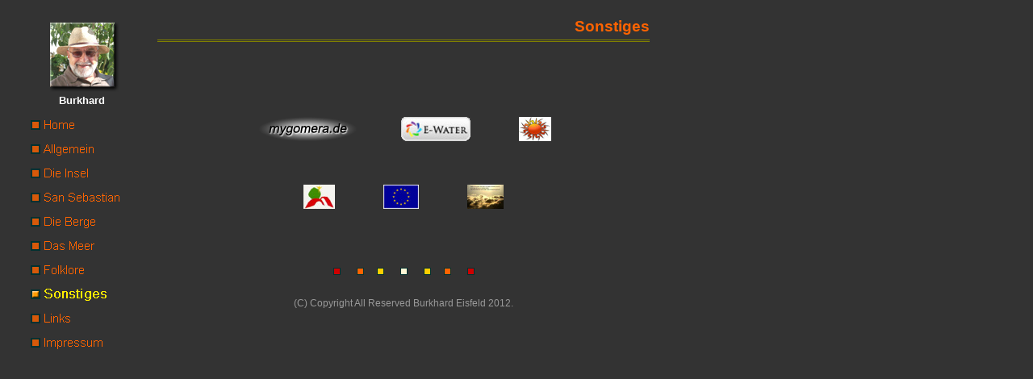

--- FILE ---
content_type: text/html
request_url: http://gomerasun.de/sonstiges.htm
body_size: 15280
content:
<html>

<head>
<title>::::::::::::::: La Gomera - Sonstiges :::::::::::::::</title>
<meta name="generator" content="Namo WebEditor">
<link type="text/css" rel="stylesheet" href="style.css">
<meta http-equiv="content-type" content="text/html; charset=iso-8859-1">
<script language="JavaScript">
<!--
function namosw_init_float_layers()
{
  var name;
  var layer;
  var i;
  var j;

  var is_ns4 = navigator.appName.indexOf('Netscape', 0) != -1 && !document.getElementById;
  var is_ns6 = (navigator.appName.indexOf('Netscape', 0) != -1 && document.getElementById);

  j = 0;
  document._float_layers = new Array(Math.max(1, namosw_init_float_layers.arguments.length/2));
  for (i = 0; i < namosw_init_float_layers.arguments.length; i += 2) {
    name  = namosw_init_float_layers.arguments[i];
    if (name == '')
      return;

    if (is_ns4) {
      layer = document.layers[name];
      layer._fl_pos_left = layer.left;
      layer._fl_pos_top  = layer.top;
    } else if (is_ns6) {
      layer = document.getElementById(name);
      layer._fl_pos_left = parseInt(layer.style.left);
      layer._fl_pos_top  = parseInt(layer.style.top);
    } else {
      layer = document.all[name];
      layer._fl_pos_left = layer.style.pixelLeft;
      layer._fl_pos_top  = layer.style.pixelTop;
    }

    layer._fl_pos = namosw_init_float_layers.arguments[i+1];
    if (layer)
      document._float_layers[j++] = layer;
  }

  document._fl_interval = setInterval('namosw_process_float_layers()', 200);
}

function namosw_page_width()
{
  var is_ns4 = navigator.appName.indexOf('Netscape', 0) != -1 && !document.getElementById;
  var is_ns6 = (navigator.appName.indexOf('Netscape', 0) != -1 && document.getElementById);

  return (is_ns4 || is_ns6) ? innerWidth  : document.body.clientWidth;
}

function namosw_page_height()
{
  var is_ns4 = navigator.appName.indexOf('Netscape', 0) != -1 && !document.getElementById;
  var is_ns6 = (navigator.appName.indexOf('Netscape', 0) != -1 && document.getElementById);

  return (is_ns4 || is_ns6) ? innerHeight : document.body.clientHeight;
}

function namosw_process_float_layers()
{
  var is_ns4 = navigator.appName.indexOf('Netscape', 0) != -1 && !document.getElementById;
  var is_ns6 = (navigator.appName.indexOf('Netscape', 0) != -1 && document.getElementById);

  if (document._float_layers) {
      var i;
      var layer;
      for (i = 0; i < document._float_layers.length; i++) {
	  layer = document._float_layers[i];
	  if (is_ns4) {
	    if (layer._fl_pos == 1)
	      layer.left = layer._fl_pos_left + window.pageXOffset;
	    else if (layer._fl_pos == 2 || layer._fl_pos == 5) 
	      layer.left = window.pageXOffset;
	    else if (layer._fl_pos == 3 || layer._fl_pos == 6) 
	      layer.left = window.pageXOffset + (namosw_page_width() - layer.clip.width)/2;
	    else
	      layer.left = window.pageXOffset + namosw_page_width() - layer.clip.width - 16;
	    if (layer._fl_pos == 1)
	      layer.top = layer._fl_pos_top + window.pageYOffset;
	    else if (layer._fl_pos == 2 || layer._fl_pos == 3 || layer._fl_pos == 4)
	      layer.top = window.pageYOffset;
	    else
	      layer.top  = window.pageYOffset + namosw_page_height() - layer.clip.height;
	  } else if (is_ns6) {
	    if (layer._fl_pos == 1)
	      layer.style.left = layer._fl_pos_left + window.pageXOffset;
	    else if (layer._fl_pos == 2 || layer._fl_pos == 5)
	      layer.style.left = window.pageXOffset;
	    else if (layer._fl_pos == 3 || layer._fl_pos == 6)
	      layer.style.left = window.pageXOffset + (namosw_page_width() - parseInt(layer.style.width))/2;
	    else
	      layer.style.left = window.pageXOffset + namosw_page_width()  - parseInt(layer.style.width);
	    if (layer._fl_pos == 1)
	      layer.style.top = layer._fl_pos_top + document.body.scrollTop;
	    else if (layer._fl_pos == 2 || layer._fl_pos == 3 || layer._fl_pos == 4)
	      layer.style.top = window.pageYOffset;
	    else
	      layer.style.top  = window.pageYOffset + namosw_page_height() - parseInt(layer.style.height);
          }
          else {
	    if (layer._fl_pos == 1)
	      layer.style.pixelLeft = layer._fl_pos_left + document.body.scrollLeft;
	    else if (layer._fl_pos == 2 || layer._fl_pos == 5)
	      layer.style.pixelLeft = document.body.scrollLeft;
	    else if (layer._fl_pos == 3 || layer._fl_pos == 6)
	      layer.style.pixelLeft = document.body.scrollLeft + (namosw_page_width() - layer.style.pixelWidth)/2;
	    else
	      layer.style.pixelLeft = document.body.scrollLeft + namosw_page_width()  - layer.style.pixelWidth;
	    if (layer._fl_pos == 1)
	      layer.style.pixelTop = layer._fl_pos_top + document.body.scrollTop;
	    else if (layer._fl_pos == 2 || layer._fl_pos == 3 || layer._fl_pos == 4)
	      layer.style.pixelTop = document.body.scrollTop;
	    else
	      layer.style.pixelTop  = document.body.scrollTop  + namosw_page_height() - layer.style.pixelHeight;
         }
      }
  }
}

// -->
</script>
<script language="JavaScript">
<!--
function na_hide_layer(lname)
{
  if(document.getElementById) {
    document.getElementById(lname).style.visibility = 'hidden';
  } else if(document.layers) {
    document.layers[lname].visibility = 'hide'   
  } else if(document.all)
    document.all(lname).style.visibility = 'hidden' 
}

function na_preload_img()
{ 
  var img_list = na_preload_img.arguments;
  if (document.preloadlist == null) 
    document.preloadlist = new Array();
  var top = document.preloadlist.length;
  for (var i=0; i < img_list.length-1; i++) {
    document.preloadlist[top+i] = new Image;
    document.preloadlist[top+i].src = img_list[i+1];
  } 
}

function na_change_img_src(name, nsdoc, rpath, preload)
{ 
  var img = eval((navigator.appName.indexOf('Netscape', 0) != -1) ? nsdoc+'.'+name : 'document.all.'+name);
  if (name == '')
    return;
  if (img) {
    img.altsrc = img.src;
    img.src    = rpath;
  } 
}

function na_restore_img_src(name, nsdoc)
{
  var img = eval((navigator.appName.indexOf('Netscape', 0) != -1) ? nsdoc+'.'+name : 'document.all.'+name);
  if (name == '')
    return;
  if (img && img.altsrc) {
    img.src    = img.altsrc;
    img.altsrc = null;
  } 
}

function na_show_layer(lname)
{
  if (na_show_layer.arguments.length <= 1) { // don't delete, backword compatibility
    if(document.getElementById) {
      document.getElementById(lname).style.visibility = 'visible';
    } else if(document.layers) {
      document.layers[lname].visibility = 'show'   
    } else if(document.all)
      document.all(lname).style.visibility = 'visible' 
  } else {
    if(document.getElementById) {
      document.getElementById(lname).style.visibility = 'hidden';
    } else if(document.layers) {
      document.layers[lname].visibility = 'hide'   
    } else if(document.all)
      document.all(lname).style.visibility = 'hidden' 
  }
}

// -->
</script>
</head>

<body OnLoad=" namosw_init_float_layers('layer_menu', 1);na_preload_img(false, 'images/m_home-1.png', 'images/m_allgemein-1.png', 'images/m_die_insel-1.png', 'images/m_san_sebastian-1.png', 'images/m_die_berge-1.png', 'images/m_das_meer-1.png', 'images/m_folklore-1.png', 'images/m_link-1.png', 'images/m_impressum-1.png');">
<table border="0" width="800" cellpadding="10" cellspacing="0" height="389">
    <tr>
        <td width="150" rowspan="6" align="center" valign="top" height="389">
            <div id="layer_menu" style="width:150px; height:362px; position:absolute; left:26px; top:23px; z-index:1;">
                <table border="0" width="150" cellpadding="5" cellspacing="0">
                    <tr>
                        <td width="140" align="center">
<a href="impressum.htm"><img src="images/burkhard_topimage.png" width="86" height="86" border="0" vspace="0" hspace="0"><br>
</a><b><span style="font-size:10pt;">Burkhard</span></b> &nbsp;</td>
                    </tr>
                    <tr>
                        <td width="140" height="16"><a href="index.html" OnMouseOut="na_restore_img_src('image9', 'document')" OnMouseOver="na_change_img_src('image9', 'document', 'images/m_home-1.png', true)" target="_top"><img src="images/m_home.png" width="148" height="20" border="0" vspace="0" hspace="0" name="image9"></a></td>
                    </tr>
                    <tr>
                        <td width="140" height="16"><a href="allgemein.htm" OnMouseOut="na_restore_img_src('image1', 'document')" OnMouseOver="na_change_img_src('image1', 'document', 'images/m_allgemein-1.png', true)"><img src="images/m_allgemein.png" width="148" height="20" border="0" vspace="0" hspace="0" name="image1"></a></td>
                    </tr>
                    <tr>
                        <td width="140" height="16"><a href="die_insel.htm" OnMouseOut="na_restore_img_src('image2', 'document')" OnMouseOver="na_change_img_src('image2', 'document', 'images/m_die_insel-1.png', true)"><img src="images/m_die_insel.png" width="148" height="20" border="0" vspace="0" hspace="0" name="image2"></a></td>
                    </tr>
                    <tr>
                        <td width="140" height="16"><a href="san_sebastian.htm" OnMouseOut="na_restore_img_src('image3', 'document')" OnMouseOver="na_change_img_src('image3', 'document', 'images/m_san_sebastian-1.png', true)"><img src="images/m_san_sebastian.png" width="148" height="20" border="0" vspace="0" hspace="0" name="image3"></a></td>
                    </tr>
                    <tr>
                        <td width="140" height="16"><a href="die_berge.htm" OnMouseOut="na_restore_img_src('image4', 'document')" OnMouseOver="na_change_img_src('image4', 'document', 'images/m_die_berge-1.png', true)"><img src="images/m_die_berge.png" width="148" height="20" border="0" vspace="0" hspace="0" name="image4"></a></td>
                    </tr>
                    <tr>
                        <td width="140" height="16"><a href="das_meer.htm" OnMouseOut="na_restore_img_src('image5', 'document')" OnMouseOver="na_change_img_src('image5', 'document', 'images/m_das_meer-1.png', true)"><img src="images/m_das_meer.png" width="148" height="20" border="0" vspace="0" hspace="0" name="image5"></a></td>
                    </tr>
                    <tr>
                        <td width="140" height="16"><a href="folklore.htm" OnMouseOut="na_restore_img_src('image6', 'document')" OnMouseOver="na_change_img_src('image6', 'document', 'images/m_folklore-1.png', true)"><img src="images/m_folklore.png" width="148" height="20" border="0" vspace="0" hspace="0" name="image6"></a></td>
                    </tr>
                    <tr>
                        <td width="140" height="16"><img src="images/m_sonstiges-1.png" width="148" height="20" border="0" vspace="0" hspace="0"></td>
                    </tr>
                    <tr>
                        <td width="140" height="16"><a href="link.htm" OnMouseOut="na_restore_img_src('image8', 'document')" OnMouseOver="na_change_img_src('image8', 'document', 'images/m_link-1.png', true)"><img src="images/m_link.png" width="148" height="20" border="0" vspace="0" hspace="0" name="image8"></a></td>
                    </tr>
                    <tr>
                        <td width="140" height="16"><a href="impressum.htm" OnMouseOut="na_restore_img_src('image10', 'document')" OnMouseOver="na_change_img_src('image10', 'document', 'images/m_impressum-1.png', true)"><img src="images/m_impressum.png" width="148" height="20" border="0" vspace="0" hspace="0" name="image10"></a></td>
                    </tr>
                    <tr>
                        <td width="140" height="16"><embed src="images/Trooper.wma" width="70%" height="0" hspace="0" vspace="0" autostart="true" align="bottom" border="0" loop="true" hidden="false" Showcontrols="0"></td>
                    </tr>
                </table>
            </div>
            <p>&nbsp;</p>
        </td>
        <td>
            <table border="0" width="100%" cellpadding="0" cellspacing="0" height="66">
                <tr>
                    <td width="600" align="right" style="border-bottom-width:3; border-bottom-color:olive; border-bottom-style:double;" height="34">
                        <p class="sub_titel"><font color="#FF6300">Sonstiges</font></p>
                    </td>
                </tr>
                <tr>
                    <td width="600">&nbsp;</td>
                </tr>
            </table>
        </td>
    </tr>
    <tr>
        <td align="center" valign="middle" height="39">&nbsp;</td>
    </tr>
    <tr>
        <td align="center" valign="middle">
            <p><a href="http://www.mygomera.de" target="_blank"><img src="images/sonstiges_mygomera_de.PNG" width="128" height="30" border="0" vspace="0" hspace="0"></a> &nbsp;&nbsp;&nbsp;&nbsp;&nbsp;&nbsp;&nbsp;&nbsp;&nbsp;&nbsp;&nbsp;&nbsp;<a href="http://www.e-water.net" target="_blank"><img src="images/sonstiges_ewater.jpg" width="86" height="30" border="0" vspace="0" hspace="0"></a> &nbsp;&nbsp;&nbsp;&nbsp;&nbsp;&nbsp;&nbsp;&nbsp;&nbsp;&nbsp;&nbsp;&nbsp;&nbsp;&nbsp;<img src="images/sonstiges_gomera.jpg"
width="40" height="30" border="0" vspace="0" hspace="0"></p>
            <p>&nbsp;</p>
            <p><img src="images/sonstiges_san.jpg" width="39" height="30" border="0" vspace="0" hspace="0"> &nbsp;&nbsp;&nbsp;&nbsp;&nbsp;&nbsp;&nbsp;&nbsp;&nbsp;&nbsp;&nbsp;&nbsp;&nbsp;&nbsp;<a href="http://www.europa.eu/" target="_blank"><img src="images/sonstiges_eu.jpg" width="44" height="30" border="0" vspace="0" hspace="0"></a> &nbsp;&nbsp;&nbsp;&nbsp;&nbsp;&nbsp;&nbsp;&nbsp;&nbsp;&nbsp;&nbsp;&nbsp;&nbsp;&nbsp;<a href="#" OnClick="na_show_layer('layer1');"><img src="images/sonstiges_glaube.jpg" width="45"
height="30" border="0" vspace="0" hspace="0"></a></p>
        </td>
    </tr>
    <tr>
        <td width="610" align="center">&nbsp;</td>
    </tr>
    <tr>
        <td width="610" align="center">
            <p><img src="images/square_1.gif" width="9" height="9" border="0" vspace="0" hspace="0"> &nbsp;&nbsp;&nbsp;&nbsp;<img src="images/square_2.gif" width="9" height="9" border="0" vspace="0" hspace="0">  &nbsp;&nbsp;&nbsp;<img src="images/square_3.gif" width="9" height="9" border="0" vspace="0" hspace="0"> &nbsp;&nbsp;&nbsp;&nbsp;<img src="images/square_4.gif" width="9" height="9" border="0" vspace="0" hspace="0"> &nbsp;&nbsp;&nbsp;&nbsp;<img src="images/square_3.gif" width="9"
height="9"
border="0" vspace="0" hspace="0">  &nbsp;&nbsp;&nbsp;<img src="images/square_2.gif" width="9" height="9" border="0" vspace="0" hspace="0"> &nbsp;&nbsp;&nbsp;&nbsp;<img src="images/square_1.gif" width="9" height="9" border="0" vspace="0" hspace="0"></p>
        </td>
    </tr>
    <tr>
        <td width="610" align="center">
            <p><font color="#999999"><span style="font-size:9pt;">(C) Copyright All Reserved Burkhard Eisfeld 2012.</span></font></p>
        </td>
    </tr>
</table>
<div id="layer1" style="width:640px; height:427px; position:absolute; left:173px; top:59px; z-index:100; visibility:hidden;">
    <p><img src="images/sonstiges_glaube_gross.jpg" width="640" height="427" border="0" vspace="0" hspace="0"></p>
    <p align="right"><a href="#" OnClick="na_hide_layer('layer1');"><img src="images/close.png" width="90" height="28" border="0" vspace="0" hspace="0"></a></p>
</div>
<p>&nbsp;</p>
</body>

</html>

--- FILE ---
content_type: text/css
request_url: http://gomerasun.de/style.css
body_size: 906
content:
<!--
body {  font-family:Arial; font-size:11pt; color:white; line-height:140%; text-decoration:none; background-color:rgb(51,51,51); margin-right:15; margin-left:15; }
tr,td,table,textarea {  font-family:Arial; font-size:11pt; color:white; line-height:140%; text-decoration:none; background-color:rgb(51,51,51); }
a:link {  color:rgb(255,102,51); text-decoration:none; }
a:visited { color:rgb(255,102,51); text-decoration:none; }
a:active { color:red; text-decoration:none; }
a:hover {  color:red; text-decoration:underline; }
.sub_titel { font-weight:bold; font-size:14pt; color:#B3B32F; }
.sub_titel2 { font-weight:bold; font-size:12pt; color:#B3B32F; margin-right:3pt; }
-->
